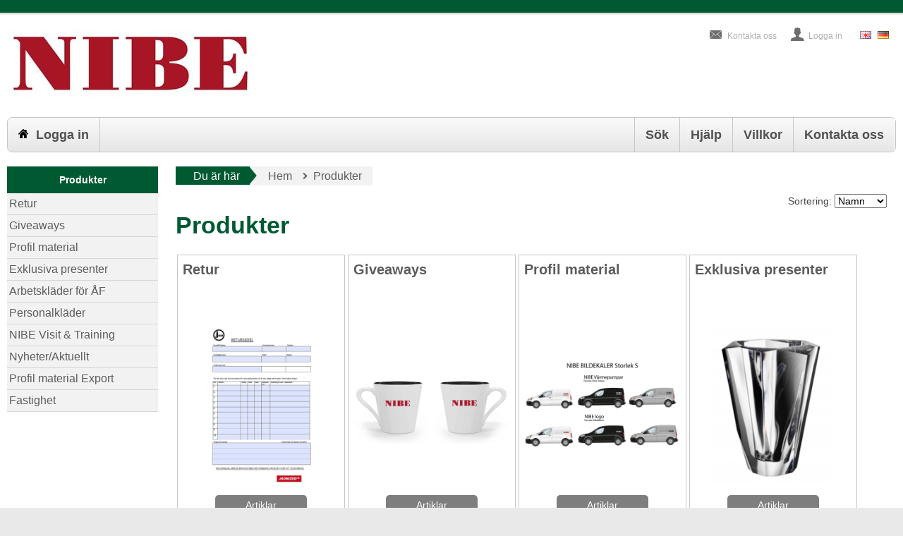

--- FILE ---
content_type: text/html; charset=utf-8
request_url: https://www.jsonshop.se/nibevilla/products/_NI8_900/NIB-VP2020/NIB-VP2025?firstEntry=1
body_size: 2750
content:

<!DOCTYPE html>
<html>
<head>
    <!-- FAVICON -->
    <link rel="shortcut icon" type="image/x-icon" href="/nibevilla/design/favicon-new.ico" />
    <title>NIBE Energy Systems - Produkter</title>
        <!-- Hide from indexing -->
        <meta name="robots" content="noindex">
    <!-- Viewport -->
    <meta name="viewport" content="width=device-width, initial-scale=1">
    <!-- Meta -->
    <meta http-equiv="Content-Type" content="text/html; charset=utf-8" />
    <meta name="apple-mobile-web-app-capable" content="yes" />
    <meta name="apple-mobile-web-app-status-bar-style" content="black" />
    <meta name="google-site-verification" content="nCB96Cwa11DdS-Sx94TaS2iBBqzLp1tgNELXu1Jb3XM" />
    <!-- CSS -->
    <link rel="stylesheet" type="text/css" href="/nibevilla/design/css/normalize.css" />
    <link rel="stylesheet" type="text/css" href="/nibevilla/design/less/master.less" />
    <link rel="stylesheet" href="/content/jquery.fancybox.css"
          type="text/css" media="screen" />
    <!-- JS -->
    <!--[if lt IE 9]>
        <script src="/scripts/html5shiv/html5.js"></script>
    <![endif]-->
    <script type="text/javascript" src="/scripts/jquery-1.7.1.js"></script>
    <script type="text/javascript" src="/scripts/jquery.flexslider-min.js"></script>
    <script type="text/javascript" src="/scripts/jquery.fancybox.js"></script>

    <script src="/Scripts/jquery-ui-1.8.20.min.js" type="text/javascript"></script>
    <link href="/Content/themes/base/jquery-ui.css" rel="stylesheet" type="text/css" />
    <script src="/Scripts/fullcalendar.js" type="text/javascript"></script>
    <link href="/Content/themes/base/fullcalendar.css" rel="stylesheet" type="text/css" />

    <script type="text/javascript" src="/nibevilla/design/scripts/application.js"></script>
    <script type="text/javascript" src="/nibevilla/design/scripts/shoplogic.js"></script>


    
    
</head>
<body>
    <div class="container nibevilla">
        <div class="top-border">
        </div>
        <div class="wrapper">
            <section class="top-content">
                <a class="logo" href="/nibevilla"></a>
                

            <div class="right-column">
                <div class="flags">
                        <a class="flag" href="?setlanguage=en"><img src="/nibevilla/design/images/flag-en.gif" /></a>
                        <a class="flag" href="?setlanguage=de"><img src="/nibevilla/design/images/flag-de.gif" /></a>
                </div>
                    <div class="user-wrapper">
                        <a class="user" href="/nibevilla/login">Logga in</a>
                    </div>
                    <div class="contact-wrapper">
                        <a class="contact" href="/nibevilla/contact">Kontakta oss</a>
                    </div>
            </div>
                <nav class="header-navi">
                    <ul class="main-navigation">
                                    <li class="close">            <a href="/nibevilla/login">Logga in</a>
</li>
            <li class="close rightpart">            <a href="/nibevilla/contact">Kontakta oss</a>
</li>
            <li class="close rightpart">            <a href="/nibevilla/terms">Villkor</a>
</li>
            <li class="close rightpart">            <a href="/nibevilla/help">Hj&#228;lp</a>
</li>
            <li class="close rightpart">            <a class="opensearch" href="/nibevilla/search" onclick="showSearch(); return false;">S&#246;k</a>
</li>

                    </ul>
                        <form method="post" action="/nibevilla/search" name="searchHead" id="searchHead"
                              style="display: none;">
                            <div class="input-wrapper">
                                <input type="submit" value="S&#246;k" class="search-submit" />
                                <input class="search-textbox" type="text" id="TopSearchFor" name="TopSearchFor" />
                            </div>
                        </form>
                </nav>
                
            </section>
            <section class="mid-content">
                <article class="sidebar">
                        <div class="company-info">
    </div>

                            <div class="sub-menu">
            <h3><a href="/nibevilla/products">Produkter</a></h3>
            <ul class="close">
    <li>
        <a href="/nibevilla/products/NB10">Retur</a>

    </li>
    <li>
        <a href="/nibevilla/products/NBE1">Giveaways</a>

    </li>
    <li>
        <a href="/nibevilla/products/NBE2">Profil material</a>

    </li>
    <li>
        <a href="/nibevilla/products/NBE3">Exklusiva presenter</a>

    </li>
    <li>
        <a href="/nibevilla/products/NBE4">Arbetskl&#228;der f&#246;r &#197;F</a>

    </li>
    <li>
        <a href="/nibevilla/products/NBE5">Personalkl&#228;der</a>

    </li>
    <li>
        <a href="/nibevilla/products/NBE6">NIBE Visit &amp; Training</a>

    </li>
    <li>
        <a href="/nibevilla/products/NBE7">Nyheter/Aktuellt</a>

    </li>
    <li>
        <a href="/nibevilla/products/NBE8">Profil material Export</a>

    </li>
    <li class="last">
        <a href="/nibevilla/products/NBE9">Fastighet</a>

    </li>
            </ul>
        </div>


                    

                    
                </article>
                <article class="main-content">
                    <section>

    <div class="breadcrumbs">
        <p>Du &#228;r h&#228;r<span class="breadcrumbBorder"></span></p>
            <a href="/nibevilla" class="first">Hem</a>
            <a href="/nibevilla/products" class="last">Produkter</a>
    </div>
                                                </section>
                    <section class="main-content-body">
                        























<form id="shopbodyform" action="" method="post">
        <section class="product-area">
        <div class="divider">     <div class="sortdropdownbox">
        Sortering:
        <select id="SortOrder" name="SortOrder" onchange="return shopSetProductSortOrder(this);">
            <option value="name" selected=&quot;selected&quot;>Namn</option>
            <option value="code" >Artikelnr</option>
        </select>
    </div>
</div>
        <h1>Produkter</h1>
        <article class="product-info">
            <div class="clear"></div>
        </article>
    </section>
    <section class="bottom">
        <ul class="product-list">
    <li class="product">
        <a href="/nibevilla/products/NB10" title="Retur">
            <!--<div class="new-product">Ny</div>-->
            <div class="prodhead">
                <h3>Retur</h3>
            </div>
            <div class="proddesc">
                <p>&nbsp;</p>
            </div>
            <div class="prodimage">
<img src="/Content/ShopImages/nib-retur1.JPG?width=2000&amp;height=2000&amp;quality=95&amp;pad=true" alt="-" />            </div>
        </a>
        <div class="prodactions">
                    <div class="button-1 wide">
            <p class="click-me" onclick="window.location = '/nibevilla/products/NB10';">
                Artiklar
            </p>
        </div>

        </div>
    </li>
    <li class="product">
        <a href="/nibevilla/products/NBE1" title="Giveaways">
            <!--<div class="new-product">Ny</div>-->
            <div class="prodhead">
                <h3>Giveaways</h3>
            </div>
            <div class="proddesc">
                <p>&nbsp;</p>
            </div>
            <div class="prodimage">
<img src="/Content/ShopImages/NIB-Katja-1.JPG?width=2000&amp;height=2000&amp;quality=95&amp;pad=true" alt="-" />            </div>
        </a>
        <div class="prodactions">
                    <div class="button-1 wide">
            <p class="click-me" onclick="window.location = '/nibevilla/products/NBE1';">
                Artiklar
            </p>
        </div>

        </div>
    </li>
    <li class="product">
        <a href="/nibevilla/products/NBE2" title="Profil material">
            <!--<div class="new-product">Ny</div>-->
            <div class="prodhead">
                <h3>Profil material</h3>
            </div>
            <div class="proddesc">
                <p>&nbsp;</p>
            </div>
            <div class="prodimage">
<img src="/Content/ShopImages/1011.jpg?width=2000&amp;height=2000&amp;quality=95&amp;pad=true" alt="-" />            </div>
        </a>
        <div class="prodactions">
                    <div class="button-1 wide">
            <p class="click-me" onclick="window.location = '/nibevilla/products/NBE2';">
                Artiklar
            </p>
        </div>

        </div>
    </li>
    <li class="product">
        <a href="/nibevilla/products/NBE3" title="Exklusiva presenter">
            <!--<div class="new-product">Ny</div>-->
            <div class="prodhead">
                <h3>Exklusiva presenter</h3>
            </div>
            <div class="proddesc">
                <p>&nbsp;</p>
            </div>
            <div class="prodimage">
<img src="/Content/ShopImages/6569221.jpg?width=2000&amp;height=2000&amp;quality=95&amp;pad=true" alt="-" />            </div>
        </a>
        <div class="prodactions">
                    <div class="button-1 wide">
            <p class="click-me" onclick="window.location = '/nibevilla/products/NBE3';">
                Artiklar
            </p>
        </div>

        </div>
    </li>
    <li class="product">
        <a href="/nibevilla/products/NBE4" title="Arbetskl&#228;der f&#246;r &#197;F">
            <!--<div class="new-product">Ny</div>-->
            <div class="prodhead">
                <h3>Arbetskl&#228;der f&#246;r &#197;F</h3>
            </div>
            <div class="proddesc">
                <p>&nbsp;</p>
            </div>
            <div class="prodimage">
<img src="/Content/ShopImages/NIB-35006040-99.JPG?width=2000&amp;height=2000&amp;quality=95&amp;pad=true" alt="-" />            </div>
        </a>
        <div class="prodactions">
                    <div class="button-1 wide">
            <p class="click-me" onclick="window.location = '/nibevilla/products/NBE4';">
                Artiklar
            </p>
        </div>

        </div>
    </li>
    <li class="product">
        <a href="/nibevilla/products/NBE5" title="Personalkl&#228;der">
            <!--<div class="new-product">Ny</div>-->
            <div class="prodhead">
                <h3>Personalkl&#228;der</h3>
            </div>
            <div class="proddesc">
                <p>&nbsp;</p>
            </div>
            <div class="prodimage">
<img src="/Content/ShopImages/NIB-TEX2905401500-1.JPG?width=2000&amp;height=2000&amp;quality=95&amp;pad=true" alt="-" />            </div>
        </a>
        <div class="prodactions">
                    <div class="button-1 wide">
            <p class="click-me" onclick="window.location = '/nibevilla/products/NBE5';">
                Artiklar
            </p>
        </div>

        </div>
    </li>
    <li class="product">
        <a href="/nibevilla/products/NBE6" title="NIBE Visit &amp; Training">
            <!--<div class="new-product">Ny</div>-->
            <div class="prodhead">
                <h3>NIBE Visit &amp; Training</h3>
            </div>
            <div class="proddesc">
                <p>&nbsp;</p>
            </div>
            <div class="prodimage">
<img src="/Content/ShopImages/NIB-TEX2900103900-1.JPG?width=2000&amp;height=2000&amp;quality=95&amp;pad=true" alt="-" />            </div>
        </a>
        <div class="prodactions">
                    <div class="button-1 wide">
            <p class="click-me" onclick="window.location = '/nibevilla/products/NBE6';">
                Artiklar
            </p>
        </div>

        </div>
    </li>
    <li class="product">
        <a href="/nibevilla/products/NBE7" title="Nyheter/Aktuellt">
            <!--<div class="new-product">Ny</div>-->
            <div class="prodhead">
                <h3>Nyheter/Aktuellt</h3>
            </div>
            <div class="proddesc">
                <p>&nbsp;</p>
            </div>
            <div class="prodimage">
<img src="/Content/ShopImages/NIB-02933999.JPG?width=2000&amp;height=2000&amp;quality=95&amp;pad=true" alt="-" />            </div>
        </a>
        <div class="prodactions">
                    <div class="button-1 wide">
            <p class="click-me" onclick="window.location = '/nibevilla/products/NBE7';">
                Artiklar
            </p>
        </div>

        </div>
    </li>
    <li class="product">
        <a href="/nibevilla/products/NBE8" title="Profil material Export">
            <!--<div class="new-product">Ny</div>-->
            <div class="prodhead">
                <h3>Profil material Export</h3>
            </div>
            <div class="proddesc">
                <p>&nbsp;</p>
            </div>
            <div class="prodimage">
<img src="/Content/ShopImages/2010_M13.JPG?width=2000&amp;height=2000&amp;quality=95&amp;pad=true" alt="-" />            </div>
        </a>
        <div class="prodactions">
                    <div class="button-1 wide">
            <p class="click-me" onclick="window.location = '/nibevilla/products/NBE8';">
                Artiklar
            </p>
        </div>

        </div>
    </li>
    <li class="product">
        <a href="/nibevilla/products/NBE9" title="Fastighet">
            <!--<div class="new-product">Ny</div>-->
            <div class="prodhead">
                <h3>Fastighet</h3>
            </div>
            <div class="proddesc">
                <p>&nbsp;</p>
            </div>
            <div class="prodimage">
<img src="/Content/ShopImages/02103459.JPG?width=2000&amp;height=2000&amp;quality=95&amp;pad=true" alt="-" />            </div>
        </a>
        <div class="prodactions">
                    <div class="button-1 wide">
            <p class="click-me" onclick="window.location = '/nibevilla/products/NBE9';">
                Artiklar
            </p>
        </div>

        </div>
    </li>
        </ul>
    </section>
</form>
                    </section>
                </article>
                <div class="clear">
                </div>
            </section>
            <div class="clear">
            </div>
        </div>
    </div>
    <section class="bottom-content">
        <footer class="page-footer">
            <p>Webshop av <a href="http://www.jsonhandels.se/"><img alt="-" src="/nibevilla/design/images/json_rund_vit.png?height=40" /></a></p>
        </footer>
        
    </section>
</body>
</html>


--- FILE ---
content_type: text/css
request_url: https://www.jsonshop.se/nibevilla/design/less/master.less
body_size: 8209
content:
body{font:16px/1.5em Sans-Serif;color:#454545;overflow-y:scroll;background:#e9e9e9}p,dl,hr,h1,h2,h3,h4,h5,h6,ol,ul,pre,table,address,fieldset{margin-bottom:10px}@media only screen and (max-width:621px){p,dl,hr,h1,h2,h3,h4,h5,h6,ol,ul,pre,table,address,fieldset{margin-top:10px}}strong{font-weight:bold}em{font-style:italic}h1,h2,h3,h4,h5,h6{font-weight:normal;line-height:1.3em;font-family:Sans-Serif;font-weight:bold}h1{color:#005a31;font-size:34px;margin:0px 0px 10px 0px}h2{font-size:22px}h3{font-size:18px}h4{font-size:14px}.highlight-text-red{color:#de0000;font-weight:bold}.highlight-text-red>a{color:#de0000;font-weight:bold}.highlight-text-red:hover{color:#ff0000;font-weight:bold}.highlight-text-red:hover>a{color:#ff0000;font-weight:bold}a{color:#5c5c5c;text-decoration:underline}a:hover{color:#005a31;text-decoration:none}a h1,a h2,a h3,a h4,a h5,a h6,h1 a,h2 a,h3 a,h4 a,h5 a,h6 a{text-decoration:none}ol li{list-style:decimal;list-style-position:inside}ul li{list-style:disc;list-style-position:inside}.clearfix:after{content:".";display:block;clear:both;visibility:hidden;line-height:0;height:0}.clearfix{display:inline-block}html[xmlns] .clearfix{display:block}* html .clearfix{height:1%}.clear{clear:both;float:none}hr{border-top:1px solid #005a31;border-bottom:0px}a img{border:0}.top-border{height:18px;background:#005a31;margin:0 0 0 0;-webkit-box-shadow:0px 0px 2px 2px rgba(0,0,0,0.2);-moz-box-shadow:0px 0px 2px 2px rgba(0,0,0,0.2);box-shadow:0px 0px 2px 2px rgba(0,0,0,0.2)}.top-content{padding-top:20px}.logo{background:url('/Content/ShopImages/NIBEVillavärme.jpg?width=350&height=100') top left no-repeat;width:350px;height:120px;margin:4px 0 4px 0;display:block;float:left;background-size:contain !important}.miniBasket{float:right;background:url("../images/shopping-cart.png") 10px top no-repeat;padding:0 1px 10px 78px}.miniBasket p{margin:0;padding:0;font-size:15px;font-weight:bold;color:#7d7d7d}.miniBasket p.title{font-weight:bold;font-size:16px;color:#454545}.right-column{float:right;padding:0 10px 25px 0;text-align:right}.right-column .flags,.right-column .contact-wrapper,.right-column .user-wrapper{margin-left:20px;float:right;position:relative}.right-column a{color:#afafaf;font-size:12px;padding:5px 0 0 25px;text-decoration:none}.right-column a:hover{text-decoration:underline}.right-column .contact{background:url("../images/mail-icon.png") left center no-repeat}.right-column .flags .flag{margin-left:0;padding-left:5px}.right-column .user{background:url("../images/user-icon.png") left center no-repeat}.right-column .pointer{background:url("../images/dropdown-arrow.png") 17px 0px no-repeat;padding:5px 0 0 0;display:none;position:absolute;top:23px;left:-14px;z-index:1;text-align:left}.right-column .dropdown{margin:0;padding:3px;min-width:150px;max-width:262px;background:#cfcfcf;border:1px solid #cbcbcb;-webkit-border-radius:5px;-moz-border-radius:5px;border-radius:5px;-moz-background-clip:padding;-webkit-background-clip:padding-box;background-clip:padding-box;-webkit-box-shadow:inset 0px 0px 2px 1px rgba(255,255,255,0.3);-moz-box-shadow:inset 0px 0px 2px 1px rgba(255,255,255,0.3);box-shadow:inset 0px 0px 2px 1px rgba(255,255,255,0.3);-webkit-box-shadow:0px 0px 17px 1px rgba(0,0,0,0.2);-moz-box-shadow:0px 0px 17px 1px rgba(0,0,0,0.2);box-shadow:0px 0px 17px 1px rgba(0,0,0,0.2)}.right-column .dropdown ul{margin:0;padding:0;background:#fff;border:1px solid #cbcbcb;-webkit-border-radius:5px;-moz-border-radius:5px;border-radius:5px;-moz-background-clip:padding;-webkit-background-clip:padding-box;background-clip:padding-box;-webkit-box-shadow:0px 0px 2px 0px rgba(0,0,0,0.1);-moz-box-shadow:0px 0px 2px 0px rgba(0,0,0,0.1);box-shadow:0px 0px 2px 0px rgba(0,0,0,0.1)}.right-column .dropdown ul li{list-style:none outside;clear:both;display:block;border-bottom:1px solid #e0e0e0}.right-column .dropdown ul li:last-child{border-bottom:0px solid #e0e0e0}.right-column .dropdown ul li:last-child a{-webkit-border-top-right-radius:0;-webkit-border-bottom-right-radius:5px;-webkit-border-bottom-left-radius:5px;-webkit-border-top-left-radius:0;-moz-border-radius-topright:0;-moz-border-radius-bottomright:5px;-moz-border-radius-bottomleft:5px;-moz-border-radius-topleft:0;border-top-right-radius:0;border-bottom-right-radius:5px;border-bottom-left-radius:5px;border-top-left-radius:0;-moz-background-clip:padding;-webkit-background-clip:padding-box;background-clip:padding-box;margin:1px 0 0 0}.right-column .dropdown ul li:first-child a{-webkit-border-top-right-radius:5px;-webkit-border-bottom-right-radius:0;-webkit-border-bottom-left-radius:0;-webkit-border-top-left-radius:5px;-moz-border-radius-topright:5px;-moz-border-radius-bottomright:0;-moz-border-radius-bottomleft:0;-moz-border-radius-topleft:5px;border-top-right-radius:5px;border-bottom-right-radius:0;border-bottom-left-radius:0;border-top-left-radius:5px;-moz-background-clip:padding;-webkit-background-clip:padding-box;background-clip:padding-box;margin:0px 0 1px 0}.right-column .dropdown ul li a{margin:1px 0;padding:10px;display:block;float:none;color:#6f6f6f;text-decoration:none}.right-column .dropdown ul li a:hover{color:#534e4e;background:url("../images/gradient.png") 60px 0 repeat-x #ececec}nav.header-navi{margin:0;padding:0;clear:both;font-size:14px;border:1px solid #c7c6c6;background:url("../images/gradient.png") 0px -5px repeat-x #fbfafa;background-color:#fbfafa;background:-webkit-gradient(linear,left top,left bottom,from(#fbfafa),to(#e6e6e6));background:-webkit-linear-gradient(top,#fbfafa,#e6e6e6);background:-moz-linear-gradient(top,#fbfafa,#e6e6e6);background:-ms-linear-gradient(top,#fbfafa,#e6e6e6);background:-o-linear-gradient(top,#fbfafa,#e6e6e6);-webkit-border-radius:7px;-moz-border-radius:7px;border-radius:7px;-moz-background-clip:padding;-webkit-background-clip:padding-box;background-clip:padding-box}nav.header-navi .right-column{padding:0;float:right;width:250px;margin:15px 0 0 0}nav.header-navi .right-column label{font-size:12px;color:#565656;margin:0 0 0 15px}nav.header-navi .right-column p{float:left;padding:0;margin:0 15px 0 0;font-weight:bold;color:#a1a1a1}nav.header-navi ul{margin:0;padding:0;height:48px;border-right:1px solid #faf9f9}nav.header-navi ul li{float:left;list-style:none outside;border-right:1px solid #c7c7c7;border-left:1px solid #faf9f9;height:48px}nav.header-navi ul li.rightpart{float:right;border-left:1px solid #c7c7c7;border-right:0px}nav.header-navi ul li:first-child,nav.header-navi ul li .first{border-left:0}nav.header-navi ul li:hover{background-color:#fafafa !important}nav.header-navi ul li a{padding:12px 15px 0 15px;height:33px;display:block;font-size:18px;color:#505050;text-decoration:none;float:left;font-weight:bold}nav.header-navi ul li a:hover{color:#656565}nav.header-navi ul li:first-child a,nav.header-navi ul li .first a{background:url("../images/black-home-icon.png") 15px 16px no-repeat;padding:12px 15px 0 40px}.container{width:100%;margin:0 auto;overflow:hidden;background:#fff}.container .wrapper{padding:0px 10px 20px 10px;min-height:750px}.container .mid-content{margin:20px 0 0 0}.divider{font-size:14px;margin-bottom:10px;min-height:1em;display:block}.divider .sortdropdownbox{float:right}.divider input[type="radio"]{vertical-align:-2px}.mid-content .main-content{float:left;width:80%;padding:0 0 15px 0}.mid-content .main-content section{clear:both}.button-1{margin:15px 0 0 0;width:130px;min-width:79px;background-color:#7e7e7e;position:relative;cursor:pointer;-webkit-border-radius:5px;-moz-border-radius:5px;border-radius:5px;-moz-background-clip:padding;-webkit-background-clip:padding-box;background-clip:padding-box}.button-1:hover{background-color:#787878}.button-1 .click-me{margin:0;text-decoration:none;color:#fff;font-size:14px;padding:5px;display:block;text-align:center;text-shadow:0 1px -1px rgba(0,0,0,0.4)}.button-1 .click-me span{position:absolute;top:0px;left:0px;background-color:#3f3f3f;height:100%;width:30px;padding:0% 0 0;font-size:22px;line-height:23px}.input-wrapper{padding:5px;display:block;background-color:#aba8a8 !important}.input-wrapper input[type="text"]{height:38px;width:calc(100% - 34px);background:#fcfafa;border:1px solid #d5dad9;padding-left:30px;vertical-align:top;text-align:left}.input-wrapper input[type="submit"].search-submit{position:absolute;width:31px;left:18px;height:42px;background:url("../images/black-search-icon.png") center center no-repeat;border:0px solid #fff;font-size:0px !important;color:#2c2c2c;vertical-align:top;margin:0 0 0 -4px;padding:0;cursor:pointer;-webkit-appearance:none}.framedform,.loginform{width:80%;border:1px solid #c8c8c8;border-color:#777;padding:20px;border-radius:10px;background-color:#f4f3f3}.framedform input[type="text"],.loginform input[type="text"]{min-width:300px;padding:5px}input[type="text"],input[type="password"],input[type="email"],input[type="number"],input[type="datetime"]{height:26px;background-color:white !important;border:1px solid #d5dad9;padding-left:10px;vertical-align:top}.main-content input[type="submit"],.main-content input[type="button"]{padding:6px 18px;font-family:sans-serif;vertical-align:baseline;line-height:normal;min-width:15%;cursor:pointer;-webkit-appearance:button;border-radius:10px;min-height:43px;font-size:16px;font-weight:bold;color:white;border:none !important;background-color:#7e7e7e}textarea{width:400px;height:250px;background:#fff;border:1px solid #d5dad9;padding:10px;vertical-align:top;-webkit-appearance:none}textarea.low{height:50px}.sidebar{float:left;width:17%;padding:0 2% 0 0}.sidebar img{max-width:100%}.leftbudget{background:#f2f2f2;margin:0 0 15px 0}.leftbudget h3,.leftbudget h3 a{margin:0;background:#005a31;text-align:center;color:#fff;font-size:14px;padding:10px 10px}.leftbudget table{margin:0;padding:0;width:100%}.leftbudget table tr{border-bottom:1px solid #d6d6d6}.leftbudget table tr td{padding:10px 2px 10px 2px}.leftbudget table tr td:first-child{padding-left:10px}.leftbudget table tr td:last-child{padding-right:10px}.sub-menu{background-color:#f2f2f2;margin:0 0 15px 0}.sub-menu h3,.sub-menu h3 a{margin:0;background:#005a31;text-align:center;color:#fff;font-size:14px;padding:10px 10px}.sub-menu ul{margin:0;padding:0}.sub-menu ul li{list-style:none outside;padding:1px;border-bottom:1px solid #d6d6d6}.sub-menu ul li.selected.parent>a{font-weight:bold !important}.sub-menu ul li.selected.final{background-color:#646464 !important}.sub-menu ul li.selected.final>a{font-weight:bold !important;background-color:#646464 !important;color:white !important}.sub-menu ul li a{text-decoration:none;display:block;padding:2px;overflow:hidden}.sub-menu ul li div{background-color:#f2f2f2}.sub-menu ul li div a{padding:2px 0 2px 20px;border-bottom:1px solid #d6d6d6}.sub-menu ul li div a:last-child{border-bottom:none}.sub-menu ul li div a.selected.final{background-color:#646464;color:white !important}.blurb{padding:25px 5px 15px;text-align:center;color:#fff;margin:15px 0;cursor:pointer}.blurb img{max-width:100%}.blurb h3{color:#005a31}.blurb h4{font-size:19px;padding:0;margin:0 0 10px}.blurb p{padding:0;margin:0;font-size:14px}.blurb .button-1{margin:0 auto}.blurb-1{background:#1ea9d1;border-bottom:5px solid #1887a7}.blurb-1:hover{background:#1da1c7}.blurb-2{background:#c9252b;border-bottom:5px solid #a11e22}.blurb-2:hover{background:#bf2329}.blurb-3{color:#656565;background:#ededed;border-bottom:5px solid #bebebe}.blurb-3:hover{background:#e1e1e1}.breadcrumbs{float:left;margin-bottom:10px}.breadcrumbs p{background:#005a31;color:#fff;height:19px;float:left;padding:2px 25px 5px;margin:0}.breadcrumbs p .breadcrumbBorder{background:url("../images/breadcrumb-border.png") center right no-repeat;float:right;margin:-2px -25px 0 0;display:block;height:26px;width:11px}.breadcrumbs a{height:19px;background:url("../images/tiny-arrow-gray-right.png") center left no-repeat #f2f2f2;float:left;padding:2px 15px 6px !important;display:block;text-decoration:none}.breadcrumbs a:hover{text-decoration:underline}.breadcrumbs a.first,.breadcrumbs a:first-child{padding:2px 10px 2px 15px;background:#f2f2f2}.breadcrumbs a.last,.breadcrumbs a:last-child{padding:2px 25px 2px 15px}.contact-info{background:url("../images/black-phone-icon.png") top left no-repeat;padding:0px 0 0 41px;float:left;height:28px;margin:0 0 20px}.contact-info p{font-size:12px;margin:2px 0}.contact-info p span{font-size:18px;font-weight:bold}.flex-container a:active,.flexslider a:active,.flex-container a:focus,.flexslider a:focus{outline:none}.slides,.flex-control-nav,.flex-direction-nav{margin:0;padding:0;list-style:none}.flexslider{margin:0;padding:0 0 0px 0;max-height:465px;position:relative}.flexslider.moreflexible * img{display:block;margin:auto;max-width:80%;max-height:445px}.flexslider .slides>li{display:none;-webkit-backface-visibility:hidden;overflow:hidden;max-height:445px;list-style:none outside}.left-column .flexslider{background:none;margin:0 0 0 0;padding:0 0 10px 0;border:0}.left-column .flexslider .slider-shadow{display:none}.left-column .flexslider li{max-height:300px}.flexslider .slides img{display:block}.flex-pauseplay span{text-transform:capitalize}.slides:after{content:".";display:block;clear:both;visibility:hidden;line-height:0;height:0}html[xmlns] .slides{display:block}* html .slides{height:1%}.no-js .slides>li:first-child{display:block}.flex-viewport{max-height:2000px;-webkit-transition:all 1s ease;-moz-transition:all 1s ease;transition:all 1s ease}.loading .flex-viewport{max-height:300px}.flexslider .slides{zoom:1}.carousel li{margin-right:5px}.flex-direction-nav{*height:0}.flex-direction-nav li{list-style:none outside}.flex-direction-nav a,.left-column .flex-direction-nav a{width:52px;height:57px;margin:-26px 0 0;position:absolute;top:50%;cursor:pointer;text-indent:-9999px;display:block}.left-column .flex-direction-nav a{opacity:0;-webkit-transition:all 0.3s ease}.flex-direction-nav .flex-next{background:url("../images/slider-navi-right.png") top left no-repeat;right:20px}.flex-direction-nav .flex-prev{background:url("../images/slider-navi-left.png") top left no-repeat;left:20px}.left-column .flexslider:hover .flex-next{opacity:1;right:15px}.left-column .flexslider:hover .flex-prev{opacity:1;left:15px}.flexslider:hover .flex-next:hover,.flexslider:hover .flex-prev:hover{opacity:1}.flex-direction-nav .flex-disabled{cursor:default}.add-2-wish-list{padding:5px 0 6px 42px;position:relative;font-size:12px;color:#005a31;text-decoration:none;display:block;float:left;margin:20px 0 0 0}.add-2-wish-list:hover{opacity:0.9}.add-2-wish-list span{position:absolute;top:0px;left:0px;background:url("../images/gradient.png") center left repeat-x;background-color:#005a31;height:71.5%;width:25px;padding:4% 0 0;font-size:22px;text-align:center;color:#fff}.right{text-align:right}.center{text-align:center}.clickable{cursor:pointer}.red{color:#005a31;font-weight:bold}.reallyred{color:red;font-weight:bold}.reallyred a,.reallyred span{color:red;font-weight:bold}.bigger{font-size:120%}.bodytop-proxyfor{color:red;font-weight:bold}.main-content-body .smallimagewrapper{height:120px;width:inherit}.main-content-body .mediumimagewrapper{clear:both;margin:20px 0;height:127px}.main-content-body .largeimagewrapper{clear:both;margin:20px 0;height:300px}.validation-summary-errors ul{padding:0;font-weight:bold}.validation-summary-errors ul li{color:Red;list-style:none}.errortext{color:Red;font-weight:bold}.basketrows-table,.bodybudgettable,.orderhistory{width:100%}.basketrows-table td,.bodybudgettable td,.orderhistory td{padding:9px 5px 9px 5px;border-top:1px solid #005a31}.basketrows-table td input.quantity,.bodybudgettable td input.quantity,.orderhistory td input.quantity{min-width:0;text-align:right;width:80px;padding-right:10px}.basketrows-table tr.basketrows-addonhead td,.bodybudgettable tr.basketrows-addonhead td,.orderhistory tr.basketrows-addonhead td,.basketrows-table tr.basketrows-addon td,.bodybudgettable tr.basketrows-addon td,.orderhistory tr.basketrows-addon td{border:none !important;padding:0 5px 4px 5px !important}.basketrows-table tr.basketrows.addon:last-child td,.bodybudgettable tr.basketrows.addon:last-child td,.orderhistory tr.basketrows.addon:last-child td{padding-bottom:9px}.basketrows-table tr.basketrows-addonhead td,.bodybudgettable tr.basketrows-addonhead td,.orderhistory tr.basketrows-addonhead td{font-weight:bold}.basketrows-table tr:last-child td,.bodybudgettable tr:last-child td,.orderhistory tr:last-child td{border-bottom:1px solid #005a31}.basketrows-table .smallbuttons img,.bodybudgettable .smallbuttons img,.orderhistory .smallbuttons img{vertical-align:middle}.basketrows-table .smallbuttons .deletebutton,.bodybudgettable .smallbuttons .deletebutton,.orderhistory .smallbuttons .deletebutton{margin-left:10px}.basketrows-table .basketrows-text td,.bodybudgettable .basketrows-text td,.orderhistory .basketrows-text td{border-top:0;padding-top:0;margin-top:0}.basketrows-table .basketrows-text td input.rowtext,.bodybudgettable .basketrows-text td input.rowtext,.orderhistory .basketrows-text td input.rowtext{min-width:0;text-align:left;width:100%}.basketrows-table .basketrows-totals td,.bodybudgettable .basketrows-totals td,.orderhistory .basketrows-totals td{font-weight:bold}.basketrows-table tr.head td,.bodybudgettable tr.head td,.orderhistory tr.head td{font-weight:bold}fieldset.shopentry{border:none;border-top-style:solid;border-top-width:thin;border-color:#005a31}fieldset.shopentry legend{padding:0 4px;font-weight:bold}fieldset.shopentry legend input[type="checkbox"]{vertical-align:-2px;margin-right:5px}fieldset.shopentry label,fieldset.shopentry .infolabel{display:block;margin:0}fieldset.shopentry input[type="text"],fieldset.shopentry input[type="number"],fieldset.shopentry input[type="datetime"],fieldset.shopentry input[type="email"],fieldset.shopentry textarea,fieldset.shopentry .infoitem{clear:both;min-width:315px;max-width:100%;margin-bottom:10px}fieldset.shopentry .phone-section{display:flex;align-items:center;flex-wrap:wrap;margin-bottom:10px}fieldset.shopentry .phone-section .infolabel{width:100%}fieldset.shopentry .phone-section .text-box{margin-bottom:0px;margin-right:10px}fieldset.shopentry .phone-section__inner{display:flex;align-items:center}fieldset.shopentry .phone-section__inner .check-box{margin-right:5px}fieldset.shopentry select{clear:both;min-width:200px;max-width:100%;margin-bottom:10px;height:26px;background:#fff;border:1px solid #d5dad9;padding-left:10px;vertical-align:top}fieldset.shopentry input[type="text"]:last-child,fieldset.shopentry input[type="number"]:last-child,fieldset.shopentry input[type="datetime"]:last-child,fieldset.shopentry input[type="email"]:last-child,fieldset.shopentry textarea:last-child,fieldset.shopentry select:last-child,fieldset.shopentry .infoitem:last-child{margin-bottom:0}fieldset.shopentry input[type="text"]:disabled,fieldset.shopentry input[type="number"]:disabled,fieldset.shopentry input[type="datetime"]:disabled,fieldset.shopentry input[type="email"]:disabled,fieldset.shopentry textarea:disabled,fieldset.shopentry select:disabled,fieldset.shopentry .infoitem:disabled{background-color:#f2f2f2;box-shadow:none}fieldset.shopentry input[type="datetime"]{background:url(../images/calendar.png) no-repeat 282px}.shopsubmit{min-width:15%}.prodpdfinfo{display:block;padding-left:30px;background:url("../images/adobe-icon.png") top left no-repeat;background-size:20px 20px;min-height:30px}.product-list{margin:0;padding:0}.product-list li{list-style:none outside;margin:0px 0 0 0}.product-list .product{float:left;width:calc(23% - 10px);margin:10px 2px;border:1px solid #c7c6c6;padding:7px;position:relative}.product-list .product:hover{border:1px solid #c7c6c6 !important;background-color:#e7e7e7 !important}.product-list .product a{text-decoration:none}.product-list .product .new-product{color:#fff;background:#005a31;-webkit-border-radius:2px;-moz-border-radius:2px;border-radius:2px;-moz-background-clip:padding;-webkit-background-clip:padding-box;background-clip:padding-box;float:left;padding:2px 5px;font-weight:bold;text-transform:uppercase;position:absolute;right:8px;top:8px}.product-list .product .prodhead{clear:both;height:auto}.product-list .product .prodhead h3{margin-top:0;padding:0;font-size:20px;overflow:hidden;height:2.5em}.product-list .product .proddesc p{margin:0}.product-list .product .pricebox{float:right;font-weight:bold;margin-top:7px;font-size:18px;height:35px}.product-list .product .pricebox label .price{margin-right:5px}.product-list .product .status .green{background:#13ae55;height:10px;width:10px;display:inline-block;margin:0 0 0 5px;-webkit-border-radius:7px;-moz-border-radius:7px;border-radius:7px;-moz-background-clip:padding;-webkit-background-clip:padding-box;background-clip:padding-box}.product-list .product .prodimage{width:100%;clear:both;display:block;margin:10px 0;text-align:center}.product-list .product .prodimage img{max-width:100%;max-height:100%;aspect-ratio:1}.product-list .product img.prodpdficon{left:166px;bottom:175px;width:30px;height:30px}.product-list .product .prodactions{clear:both;height:36px}.product-list .product .prodactions input{width:25%;height:26px;border:1px solid #bcbcbc;text-align:center;float:left;margin:-1px 0 0 0;-webkit-border-top-right-radius:0;-webkit-border-bottom-right-radius:0;-webkit-border-bottom-left-radius:5px;-webkit-border-top-left-radius:5px;-moz-border-radius-topright:0;-moz-border-radius-bottomright:0;-moz-border-radius-bottomleft:5px;-moz-border-radius-topleft:5px;border-top-right-radius:0;border-bottom-right-radius:0;border-bottom-left-radius:5px;border-top-left-radius:5px;-moz-background-clip:padding;-webkit-background-clip:padding-box;background-clip:padding-box;padding-left:0px !important}.product-list .product .prodactions .button-1{margin:0 auto}.product-list .product .prodactions .button-1 .click-me{padding:2px}.product-list .product .prodactions .button-1 span{font-size:17px;width:19px}.product-list .product .prodactions .button-1.wide{max-width:80%;margin-top:5px}.product-list:first-child{margin:10px 0}.box{padding:15px 20px;float:left;clear:both;display:block}.product-area .product-info{float:left;width:45%;margin:0 10px 0 0}.product-area .product-info .info-list{margin:0 0 0 0;font-size:16px;padding:0}.product-area .product-info .info-list li{list-style:none outside}.product-area .product-info .price{font-size:34px;float:left;margin:0;font-weight:bold;color:#005a31}.product-area .product-info table.product-addons{width:100%;border:1px solid #827f7f;margin-top:10px}.product-area .product-info table.product-addons tr td{padding-right:9px;border:1px solid #827f7f}.product-area .product-info table.product-addons tr.product-addonshead td{font-weight:bold;font-size:120%;background-color:#f2f2f2}.product-area .product-info table.product-addons tr.product-addonssub td{font-weight:bold;padding-top:4px;background-color:#e6e6e6}.product-area .product-info table.product-addons tr.product-addon>td:last-child{padding-right:4px;width:66px}.product-area .product-info table.product-addons tr.product-addon-form td{padding-top:2px;padding-right:2px;padding-bottom:2px;padding-left:2px}.product-area .product-info table.product-addons tr.product-addon-form td table{margin-bottom:0px}.product-area .product-info table.product-addons tr.product-addon-form td:first-child{width:100%}.product-area .product-info .box input{width:10%;min-width:50px;height:43px;border:1px solid #dedede;text-align:center;float:left;margin:1px 10px 1px 1px;padding-left:0px !important;-webkit-box-shadow:inset 0px 0px 10px 5px rgba(0,0,0,0) !important;-moz-box-shadow:inset 0px 0px 10px 5px rgba(0,0,0,0) !important;box-shadow:inset 0px 0px 10px 5px rgba(0,0,0,0) !important;-webkit-border-top-right-radius:5px;-webkit-border-bottom-right-radius:5px;-webkit-border-bottom-left-radius:5px;-webkit-border-top-left-radius:5px;-moz-border-radius-topright:5px;-moz-border-radius-bottomright:5px;-moz-border-radius-bottomleft:5px;-moz-border-radius-topleft:5px;border-top-right-radius:5px;border-bottom-right-radius:5px;border-bottom-left-radius:5px;border-top-left-radius:5px;-moz-background-clip:padding;-webkit-background-clip:padding-box;background-clip:padding-box}.product-area .product-info .button-1{float:left;margin:1px 16px 0 0;width:40%;min-width:160px;height:48px}.product-area .product-info .button-1 .click-me{padding:12px 10px 10px 12px;font-size:20px}.product-area .product-info .button-1.wide .click-me{padding:12px 10px 10px 12px !important}.product-area .product-info .button-1 span{font-size:30px;width:42px;padding:13px 0 0 0;height:67%}.product-area .product-info .variantpicker{width:200px;display:block}.product-area .product-info .variantpicker select{width:300px;padding:5px}.product-area .product-info .variantpicker span{font-weight:bold}.product-area .product-info .prodpdflist{padding-left:40px;background:url("../images/adobe-icon.png") top left no-repeat;background-size:30px 30px;min-height:50px}.product-area .product-info .prodpdflist li{list-style:none outside}.product-area .product-images{float:right;width:51%;border:1px solid #c8c8c8;padding:5px;text-align:center}.product-area .product-images .small-image{float:left}.product-area .product-images .fancy{border:1px solid #ededed;margin:0 1% 10px;display:block;float:right;line-height:0px;padding:5px}.product-area .product-images img{max-width:120px;max-height:120px}.product-area .product-images .big-image{clear:both;width:100%;margin:0 0 20px 0;border:0px solid #ededed;background:none}.product-area .product-images .big-image img{max-width:425px;max-height:300px}.mobileText{display:none}.hidden{display:none}.vat-radio{display:inline-block}.btn-statistic{border:2px solid #c7c6c6;height:48px;border-radius:7px;font-size:14px;font-weight:800;box-shadow:2px 2px 4px 0px rgba(0,0,0,0.3);text-shadow:1px 1px 0px rgba(255,255,255,0.9);background:-webkit-linear-gradient(top,#fbfafa,#e6e6e6);width:300px;color:#5c5c5c}.input-statistic{height:26px;background:#fff;border:1px solid #d5dad9;padding-left:10px;vertical-align:top;clear:both;min-width:120px;margin-bottom:10px}.bottom-content{margin:40px 0 0 0;height:65px;text-align:center;width:100%;background:#005a31;padding:10px 0 0 0;color:#fff;font-size:12px;vertical-align:middle}.bottom-content p{display:block;position:relative}.bottom-content p img{position:relative;top:-2px;margin-left:10px;vertical-align:middle}.bottom-content .cookiepopup{width:100%;background-color:black;padding:20px 0}.bottom-content .cookiepopup .cookiepopup-text{font-size:1rem;margin-right:10px}.bottom-content .cookiepopup .button-1{border:0;background-color:transparent;color:white;font-size:15px;margin-right:10px}.bottom-content .cookiepopup .button-2{background-color:black;color:white;font-size:1rem;border:1px solid grey;padding:10px}@media only screen and (max-width:1200px){.open{display:block !important}.framedform,.loginform{width:90%}.close{display:none}.divider{overflow:hidden}.divider .sortdropdownbox{float:left;margin-top:10px;width:100%}.mid-content .main-content{width:100%}.sidebar{width:100%}.logo{width:100%}.right-column{clear:both}.miniBasket{margin:0}.main-navigation:before{content:"Menu";line-height:48px;text-align:center;display:block;background:url(../images/menu-closed.png) 98% 50% no-repeat}.main-navigation li{width:100%;border-bottom:1px solid #d6d6d6;border-left:1px solid #d6d6d6;border-right:1px solid #d6d6d6;-webkit-border-radius:0 !important;border-radius:0 !important;background:#f2f2f2}.main-navigation li:first-child,.main-navigation li .first{margin-top:4px;border-right:1px solid #d6d6d6;border-left:1px solid #d6d6d6}.main-navigation li.rightpart{float:left;border:none;border-right:1px solid #d6d6d6;border-left:1px solid #d6d6d6;border-bottom:1px solid #d6d6d6}.main-navigation li a{width:100%}.mid-content .main-content{width:100%}.sidebar{width:100%}.sub-menu h3:after{float:right;content:url("../images/menu-white.png")}.breadcrumbs a{padding:2px 5px 2px 13px;height:17px}.breadcrumbs a.last{padding:2px 5px 2px 13px}.product-area h1{margin-top:20px;font-size:30px}.product-area .product-info p{padding:20px 10px 20px 0}.product-area .box{float:none}.product-area .box input{-webkit-border-radius:0 !important;border-radius:0 !important}.product-area .box .price{margin-top:0}.product-list .product{width:28%;padding:2%;margin:10px 2px}.product-list .product .prodhead h3{height:80px}.product-list .product .prodhead .pricebox{float:left}.product-list .product .prodhead .pricebox p{display:inline}.searchbodyform p{font-size:14px}.searchresults{padding:0;margin:10px 0 0}.searchresults li{list-style:none;padding:10px 5px 10px 0;font-size:15px}}@media only screen and (max-width:1200px){h1{font-size:29px}.right-column{width:100%;float:none;margin-top:30px;clear:both}.product-area h1{font-size:26px}.product-area .product-info{width:100%}.product-area .product-info .variantpicker{width:100%;padding:5px 0 5px}.product-area .product-info .variantpicker span{font-weight:bold}.product-area .product-info .button-1 span{padding:10px 0 0 0}.product-area .product-info .button-1 .click-me{font-size:15px}.product-area .product-images{width:100%;margin-top:20px}.basketrows-table .basketrows-head{display:none}.basketrows-table tr{border-top:1px solid #ccc}.basketrows-table td{border:none;width:100%;display:block;padding:6px 0px 6px 0px}.basketrows-table td.total{font-size:18px;padding:13px 0;border-bottom:1px solid #ccc !important}.basketrows-table td input.quantity{width:44px;margin-left:21%;float:left;text-align:left}.basketrows-table td.quantityRow{width:64%;float:left}.basketrows-table td.quantityRow .mobileText{float:left}.basketrows-table td.totalText{padding:20px 0;border-bottom:1px solid #ccc !important}.basketrows-table td.smallbuttons{width:20%;float:left}.basketrows-table .right{text-align:left}.mobileText{display:inline-block;width:35%;padding-left:2%}.orderhistory{overflow-x:auto;width:100%;display:block;position:relative}.scroll-x-info{position:absolute;top:0;left:0;background:red;width:200px;height:200px}.vat-radio{display:block}}@media only screen and (max-width:480px){.divider{overflow:hidden}.divider .sortdropdownbox{float:left;margin-top:10px;width:100%}.product-list .product{width:100%;padding:0;margin:40px 0 0 0;border:none}.product-list .product .prodimage{height:auto;border:1px solid #f6f6f6}.product-list .product .prodhead h3{height:auto}.product-list .product .prodactions .button-1.wide{width:100%}.product-list .product .prodactions .button-1 .click-me{padding:11px;font-size:12px}#shopbodyform .single-line{min-width:100%}#shopbodyform input[type="submit"]{padding:11px 18px;margin-left:3%;min-width:40%}#shopbodyform textarea{min-width:100%;width:100% !important;padding:5px}#SearchFor{width:97%;margin-right:3%}#ProxyForUser{width:100% !important}.breadcrumbs{height:auto;margin-bottom:15px}.breadcrumbs a{float:none;width:100%;background:url(../images/tiny-arrow-gray-right.png) center left no-repeat;clear:both}.breadcrumbs a.first{background:url(../images/tiny-arrow-gray-right.png) center left no-repeat}}

--- FILE ---
content_type: application/x-javascript
request_url: https://www.jsonshop.se/nibevilla/design/scripts/application.js
body_size: 2443
content:
$(document).ready(function () {
    //DROPDOWN
    $(".user-wrapper").hover(
        function () {
            $('.pointer', this).stop(true, true).fadeIn('fast', function () {
            });
        },
        function () {
            $('.pointer', this).stop(true, true).fadeOut('fast', function () {
            });
        });

    function navigationToggle() {

        let subNav = $(".sub-menu ul");
        let mainNav = $(".main-navigation li");
        //sub-nav
        if (window.innerWidth > 1200) {
            subNav.addClass("open");
            subNav.slideDown(0);
        }
        else {
            subNav.removeClass("open");
            subNav.slideUp(0);
        }
        //main-nav
        if (window.innerWidth > 1200) {
            mainNav.addClass("open");
            mainNav.slideDown(0);
        } else {
            mainNav.removeClass("open");
            mainNav.slideUp(0);
        }
    }

    $(window).resize(function () {
        navigationToggle();
    });

    $(".sub-menu h3").on("click", function (e) {
        if (e.target == this) {
            if (window.innerWidth <= 1200) {
                $(this).parent().find("ul").slideToggle();
            } else {
                $(this).parent().find("ul").slideDown(0);
            }
        }
    })

    $(".main-navigation").on("click", function (e) {

        if (e.target == this) {
            if (window.innerWidth <= 1200) {
                $(this).parent().find("li").slideToggle();
            } else {
                $(this).parent().find("li").slideDown(0);
            }
        }
    })


    navigationToggle();

    if ($(window).width() <= 400) {
        $(".scroll-text").show();
    }

});
$(window).load(function () {
    $('.flexslider').flexslider({
        slideshowSpeed: 7000,
        animationSpeed: 600,
        pauseOnHover: true,
        controlNav: false,
        animation: "slide"
    });
});

$(".fancy").fancybox({
    'transitionIn': 'elastic',
    'transitionOut': 'elastic',
    'speedIn': 600,
    'speedOut': 200,
    'overlayShow': false
});

function AcceptCookies() {
    var path = window.location.pathname.split('/')[1];
    document.cookie = "AcceptedCookieTerms" + path + "=true";
    document.getElementById("cookiebar").remove();
}

function HasAcceptedCookies() {
    var accpetedcookie = undefined;
    var cookies = document.cookie;
    var splitedcookies = cookies.split(';');
    var cookie = splitedcookies.filter(function (x) {
        var path = window.location.pathname.split('/')[1];
        return x.indexOf("AcceptedCookieTerms" + path) > -1;
    });
    if (cookie.length > 0) {
        accpetedcookie = cookie[0];
    }
    if (accpetedcookie != undefined) {
        return true;
    }
    else {
        return false;
    }
}

$(document).ready(function () {
    if (!HasAcceptedCookies()) {
        var node = document.getElementById("cookiebar");
        if (!!node) {
            node.style.display = "block";
        }
    }
});
/* **************************************************************************************
Prevent iPhone and iPad to autoscale the page when rotated (http://adactio.com/journal/4470/)
****************************************************************************************** */

(function (doc) {
    var addEvent = 'addEventListener',
        type = 'gesturestart',
        qsa = 'querySelectorAll',
        scales = [1, 1],
        meta = qsa in doc ? doc[qsa]('meta[name=viewport]') : [];

    function fix() {
        meta.content = 'width=device-width,minimum-scale=' + scales[0] + ',maximum-scale=' + scales[1];
        doc.removeEventListener(type, fix, true);
    }

    if ((meta = meta[meta.length - 1]) && addEvent in doc) {
        fix();
        scales = [.25, 1.6];
        doc[addEvent](type, fix, true);
    }

}(document));

/* **************************************************************************************
Jacco JS Code Chamber 2022 - scripts for admin approval, yyyyyyy and zzzzzz.
****************************************************************************************** */


$(window).load(function () {

    if ($('.approval-form').length > 0) {
        var form = $('.approval-form');
        console.log(form);

        $('.check-approve').change(function () {
            if (this.checked) {
                var parent = $(this).parent();
                var row = $(parent).parent();

                var checkRemove = row.find('.check-remove')[0];
                if (checkRemove.checked) {
                    $(checkRemove).prop('checked', false);
                }

            }
        });

        $('.check-remove').change(function () {
            if (this.checked) {
                var parent = $(this).parent();
                var row = $(parent).parent();

                var checkApprove = row.find('.check-approve')[0];
                if (checkApprove.checked) {
                    $(checkApprove).prop('checked', false);
                }

            }
        });

        function buildApprovalSubmission() {
            var result = {
                Approved: [],
                Declined: [],
            }
            var rows = $('.order-row');

            for (var i = 0; i < rows.length; i++) {
                var row = rows[i];

                var checkApprove = $(row).find('.check-approve')[0];
                var checkRemove = $(row).find('.check-remove')[0];

                var basketId = $(row).find('.order-basket-id')[0].value;

                if (checkApprove.checked) {
                    result.Approved.push(basketId);
                } else if (checkRemove.checked) {
                    result.Declined.push(basketId);
                }

            }

            return result;
        }

        $('.approval-form').submit(function (e) {
            e.preventDefault();

            var submitForm = $(this);
            var actionUrl = submitForm.attr('action');

            var submission = buildApprovalSubmission();
            console.log(submission);

            $.ajax({
                type: "POST",
                url: actionUrl,
                contentType: 'application/json',
                dataType: 'text',
                data: JSON.stringify(submission),
                success: function (data) {
                    submitForm.html(data);
                }
            });
        })

        //$('.form-checkbox').on('click', function () {
        //    var parent = $(this).parent();
        //    var children = parent.children('.form-checkbox');

        //    var otherBox = null;

        //    for (i = 0; i < children.length; i++) {
        //        var element = $(children[i]);
        //        if (element != $(this)) {
        //            otherBox = element;
        //        }
        //    }

        //    console.log(otherBox);
        //});
    }

})

// Facelift 2024-10-23

// Display the search box (called by search button or link):
function showSearch() {

    console.log('showSearch called');

    let searchBox = document.getElementById('searchHead');

    if (searchBox) {

        console.log('found box');

        if (searchBox.style.display === 'none' || !searchBox.style.display) {
            // show the search box:
            searchBox.style.display = 'block';
            console.log('box shown');
        } else {
            // hide the search box:
            searchBox.style.display = 'none';
            console.log('box hidden');
        }
    }
}

$(window).load(function () {

    // Hide search box when clicking outside of it if it is shown.
    document.addEventListener('click', function (event) {
        let searchBox = document.getElementById('searchHead');
        let boxClicked = searchBox && event.target.closest('#searchHead');
        let openButtonClicked = searchBox && event.target.closest('a.opensearch');

        // only act if the search box exists, we're NOT within the search box OR clicked the search button in the menu:
        if (searchBox && !boxClicked && !openButtonClicked) {

            // hide the box if it's shown:
            if (searchBox && searchBox.style.display === 'block') {
                searchBox.style.display = 'none';
                console.log('box hidden');
            }
        }
    });
});




--- FILE ---
content_type: application/x-javascript
request_url: https://www.jsonshop.se/nibevilla/design/scripts/shoplogic.js
body_size: 2946
content:
var shopBodyFormName = 'shopbodyform'

/*
    Helper functions
*/

function shopConfirmNavigation(event, showConfirmation, confirmationText) {
    // console.log(event);
    if (showConfirmation) {
        if (!confirm(confirmationText)) {
            event.preventDefault();
            return false;
        }
    }

    return false;
}

function shopForm(formName) {
    if (formName) {
        return document.forms[formName];
    }
    return document.forms[shopBodyFormName];
}

function shopAddInput(form, type, name, value) {
    var field = document.createElement('input');

    field.type = type;
    field.name = name;
    field.value = value;
    form.appendChild(field);
}

function shopAddHidden(form, name, value) {
    return shopAddInput(form, 'hidden', name, value);
} 
function OrderGotFromStore(ev) {
    var checkbox = $(ev.target).prop("checked");
    var messagebox = $("textarea[name='Message']");
    if(checkbox){
        messagebox.val("Beställning redan hämtad i butik\n" + messagebox.val());
    }
    else{
        messagebox.val(messagebox.val().replace("Beställning redan hämtad i butik\n",""));
    }
}
function shopSubmit(form, url) {
    var frm;

    if (form) {
        frm = form;
    }
    else {
        frm = shopForm();
    }

    if (url) {
        frm.action = url;
    }
    frm.submit();
    return false;
}

function shopSaveScroll(form) {
    if ($("window").scrollTop() && $("window").scrollTop() != 0) {
        // alert("window");
        shopAddHidden(form, "scrolltox", $("window").scrollTop());
        shopAddHidden(form, "scrolltoy", $("window").scrollTop());
    }
    else if ($("body").scrollTop() && $("body").scrollTop() != 0) {
        // alert("body");
        shopAddHidden(form, "scrolltox", $("body").scrollTop());
        shopAddHidden(form, "scrolltoy", $("body").scrollTop());
    }
    else if ($("html").scrollTop() && $("html").scrollTop() != 0) {
        // alert("html");
        shopAddHidden(form, "scrolltox", $("html").scrollTop());
        shopAddHidden(form, "scrolltoy", $("html").scrollTop());
    }
}

function shopDoModelAction(formname, action, value) {
    var form = shopForm(formname);

    if (form) {
        if (typeof value !== 'undefined') {
            shopAddHidden(form, action, value);
        }
        else {
            shopAddHidden(form, action, 'true');
        }
        shopSaveScroll(form);
        return shopSubmit(form);
    }
    else {
        alert('Internal error - shopDoModelAction - form not found');
        return false;
    }
}

function shopLimit(objid, len) {
    if (objid) {
        var obj = objid.indexOf('.') == 0 ? $(objid) : $('#' + objid);

        if (obj) {
            obj.change(function () {
                var val = this.value;

                if (val && val.length > len) {
                    this.value = val.slice(0, len);
                }
            });
            obj.keyup(function () {
                obj.change();
            });
        }
    }
}

function shopShow(selector) {
    jQuery(selector).show();
}

function shopHide(selector) {
    jQuery(selector).hide();
}


/*
    Including/excluding VAT selection
*/

function shopSetVat(include) {
    var form = shopForm(shopBodyFormName);

    if (form) {
        shopSaveScroll(form);
        shopAddHidden(form, 'shopSetVat', include ? "true" : "false");
        return shopSubmit(form);
    }
    else {
        alert('Internal error - shopSetVat - form not found');
        return false;
    }
}

/*
    Basket manipulation
*/

function shopBasketDeleteQuantity(articlecode, waiter) {
    var form = shopForm(shopBodyFormName);

    if (form) {
        if (articlecode) {
            var control = document.getElementById('Quantities_' + articlecode);

            if (control) {
                control.value = '';
                shopSaveScroll(form);
                shopAddHidden(form, "SingleArticleCode", articlecode);
                shopAddHidden(form, 'SetSingleQuantity', 'true');
                if (waiter) {
                    waiter.style.cursor = 'wait';
                }
                return shopSubmit(form);
            }
        }
    }
    alert('Internal error - shopBasketDeleteQuantity - form not found, article code missing or input box not found');
    return false;
}

function shopBasketRows(waiter) {
    if (waiter) {
        waiter.style.cursor = 'wait';
    }
    return shopDoModelAction(shopBodyFormName, 'SetRows');
}

function shopBasketClear(waiter) {
    if (waiter) {
        waiter.style.cursor = 'wait';
    }
    return shopDoModelAction(shopBodyFormName, 'ClearBasket');
}

function shopBasketCheckout(waiter) {
    if (waiter) {
        waiter.style.cursor = 'wait';
    }
    return shopDoModelAction(shopBodyFormName, 'CheckoutBasket');
}

function shopBasketQtyKeyPress(e) {
    if ((e.which || e.keyCode) == 13) {
        return shopBasketRows();
    }
}

// TODO extraartikelformulär
function shopBasketTextKeyPress(e) {
    if ((e.which || e.keyCode) == 13) {
        return shopBasketRows();
    }
}

function shopToggleExtraArticle(e, articleIdKey) {
    console.log('shopToggleExtraArticle: ' + articleIdKey);
    console.log(e);

    let wrapper = document.getElementById('TextFormWrapper_' + articleIdKey);

    if (wrapper) {
        wrapper.style.display = e.target.checked ? 'block' : 'none';
    }
}

/*
    Products view functions (also manipulates basket):
*/

function shopIndexQuantities(waiter) {
    if (waiter) {
        waiter.style.cursor = 'wait';
    }
    return shopDoModelAction(shopBodyFormName, 'SetQuantities');
}

function shopIndexSetQuantity(articlecode, waiter) {
    var form = shopForm(shopBodyFormName);
    var sizes = $("select[name='articleSizePicker']");
    if(!!sizes && sizes.val() === "noSize"){
        $("#size-error-nosize").show();
        return;
    }

    if (form) {
        if (articlecode) {
            var control = document.getElementById('Quantities_' + articlecode);

            if (control) {
                if (control.value == '') {
                    control.value = '1';
                }
            }
            shopSaveScroll(form);
            shopAddHidden(form, "SingleArticleCode", articlecode);
            shopAddHidden(form, 'SetSingleQuantity', 'true');
            if (waiter) {
                waiter.style.cursor = 'wait';
            }
            return shopSubmit(form);
        }
    }
    else {
        alert('Internal error - shopIndexSetQuantity - form not found or article code misssing');
        return false;
    }
}

function shopIndexQtyKeyPress(e) {
    if ((e.which || e.keyCode) == 13) {
        return shopIndexQuantities();
    }
}

function shopSetProductSortOrder(list) {
    var order = list.value;

    if (order) {
        return shopDoModelAction(shopBodyFormName, 'SortOrder', order);
    }
    else {
        alert('Internal error - shopSizePicked - no picked value');
    }
    return false;
}

function shopColorPicked(list) {
    var path = list.value;

    if (path) {
        window.location = path;
    }
    else {
        alert('Internal error - shopColorPicked - no picked value');
    }
    return false;
}

function shopSizePicked(list) {
    var path = list.value;
    if(path === "noSize"){
        return false;
    }
    if (path) {
        window.location = path;
    }
    else {
        alert('Internal error - shopSizePicked - no picked value');
    }
    return false;
}

/*
    Checkout view functions:
*/

function shopCheckoutBackToBasket(waiter) {
    if (waiter) {
        waiter.style.cursor = 'wait';
    }
    return shopDoModelAction(shopBodyFormName, 'CheckoutAction', 'basket');
}

function shopCheckoutProceed(waiter) {
    if (waiter) {
        waiter.style.cursor = 'wait';
    }
    return shopDoModelAction(shopBodyFormName, 'CheckoutAction', 'proceed');
}

var ProcessingCheckout = false;

function shopCheckoutConfirm(waiter) {
    if (waiter) {
        waiter.style.cursor = 'wait';
        waiter.disabled = true;
    }
    if (ProcessingCheckout) {
        return;
    }
    else {
        ProcessingCheckout = true;
        return shopDoModelAction(shopBodyFormName, 'CheckoutAction', 'confirm');
    }
}

/*
    Booking view functions:
*/

function shopBookingCreateBooking(resourceGuid, waiter) {
    var form = shopForm(shopBodyFormName);

    if (form) {
        if (waiter) {
            waiter.style.cursor = 'wait';
        }
        if (resourceGuid) {
            shopAddHidden(form, 'BookingResourceGuid', resourceGuid);
        }
        shopAddHidden(form, 'SubAction', 'createbooking');
        return shopSubmit(form);
    }
    else {
        alert('Internal error - shopBookingCreateBooking - form not found');
        return false;
    }
}

function shopBookingBackToBooking(url, waiter) {
    var form = shopForm(shopBodyFormName);

    if (form) {
        if (url) {
            form.action = url;
        }
        if (waiter) {
            waiter.style.cursor = 'wait';
        }
        shopAddHidden(form, 'SubAction', 'listresources');
        return shopSubmit(form);
    }
    else {
        alert('Internal error - shopBookingBackToBooking - form not found');
        return false;
    }
}

function shopBookingSaveBooking(waiter) {
    var form = shopForm(shopBodyFormName);

    if (form) {
        shopSaveScroll(form);
        if (waiter) {
            waiter.style.cursor = 'wait';
        }
        shopAddHidden(form, 'SubAction', 'savebooking');
        return shopSubmit(form);
    }
    else {
        alert('Internal error - shopBookingSaveBooking - form not found');
        return false;
    }
}

/*
    Contact view functions:
*/

function shopContactSend(waiter) {
    var form = shopForm(shopBodyFormName);

    if (form) {
        shopSaveScroll(form)
        if (waiter) {
            waiter.style.cursor = 'wait';
        }
        return shopSubmit(form);
    }
    else {
        alert('Internal error - shopChontactSend - form not found');
        return false;
    }
}

function shopSubmitApprovals(waiter) {
    var form = shopForm(shopBodyFormName);

    if (form) {
        // shopSaveScroll(form)
        if (waiter) {
            waiter.style.cursor = 'wait';
        }
        return shopSubmit(form);
    }
    else {
        alert('Internal error - shopSubmitApprovals - form not found');
        return false;
    }
}

function shopRegisterSend(waiter) {
    var form = shopForm(shopBodyFormName);

    if (form) {
        shopSaveScroll(form)
        if (waiter) {
            waiter.style.cursor = 'wait';
        }
        return shopSubmit(form);
    }
    else {
        alert('Internal error - shopRegisterSend - form not found');
        return false;
    }
}

function shopSetRegistrationType() {
    var form = shopForm(shopBodyFormName);

    if (form) {
        shopSaveScroll(form);
        shopAddHidden(form, "registeraction", "settype");
        return shopSubmit(form);
    }
}

/*
    Proxy for shopper selection:
*/


function shopShopperPicked(list) {
    var form = shopForm(shopBodyFormName);

    shopSubmit(form);
    return false;
}

/*
    Campaign functions:
*/

function shopCampaignCreateCampaign(resourceGuid, waiter) {
    var form = shopForm(shopBodyFormName);

    if (form) {
        if (waiter) {
            waiter.style.cursor = 'wait';
        }
        if (resourceGuid) {
            shopAddHidden(form, 'CampaignGuid', resourceGuid);
        }
        shopAddHidden(form, 'SubAction', 'createcampaign');
        return shopSubmit(form);
    }
    else {
        alert('Internal error - shopCampaignCreateCampaign- form not found');
        return false;
    }
}

function shopCampaignBackToCampaign(url, waiter) {
    var form = shopForm(shopBodyFormName);

    if (form) {
        if (url) {
            form.action = url;
        }
        if (waiter) {
            waiter.style.cursor = 'wait';
        }
        shopAddHidden(form, 'SubAction', 'listcampaigns');
        return shopSubmit(form);
    }
    else {
        alert('Internal error - shopCampaignBackToCampaign - form not found');
        return false;
    }
}

function shopCampaignSaveCampaign(waiter) {
    var form = shopForm(shopBodyFormName);

    if (form) {
        if (waiter) {
            waiter.style.cursor = 'wait';
        }
        shopAddHidden(form, 'SubAction', 'savecampaign');
        return shopSubmit(form);
    }
    else {
        alert('Internal error - shopCampaignSaveCampaign - form not found');
        return false;
    }
}

function shopCheckAllChildClicked(parentselector, childselector) {
    var parent = jQuery(parentselector);
    var children = jQuery(childselector);

    if (parent.length == 1 && children.length != 0) {
        var checkedcount = 0;

        for (var x in children) {
            if (children[x].checked) {
                checkedcount++;
            }
        }
        parent.prop("checked", checkedcount == children.length);
    }
}

function shopCheckAllClicked(parentselector, childselector) {
    var parent = jQuery(parentselector);
    var children = jQuery(childselector);

    if (parent.length == 1 && children.length != 0) {
        var ischecked = parent.prop("checked");

        for (var x in children) {
            children[x].checked = ischecked;
        }
    }
}

function shopApproveClicked() {
    shopCheckAllChildClicked("#approveall", ".approvecheckbox");
}

function shopApproveAllClicked() {
    shopCheckAllClicked("#approveall", ".approvecheckbox");
}

function shopDeclineClicked() {
    shopCheckAllChildClicked("#declineall", ".declinecheckbox");
}

function shopDeclineAllClicked() {
    shopCheckAllClicked("#declineall", ".declinecheckbox");
}


--- FILE ---
content_type: application/javascript
request_url: https://www.jsonshop.se/scripts/jquery.fancybox.js
body_size: 11370
content:
/*!
* fancyBox - jQuery Plugin
* version: 2.0.3 (29/11/2011)
* @requires jQuery v1.6 or later
*
* Examples at http://fancyapps.com/fancybox/
* License: www.fancyapps.com/fancybox/#license
*
* Copyright 2011 Janis Skarnelis - janis@fancyapps.com
*
*/
(function (window, document, $) {
    var W = $(window),
        D = $(document),
        F = $.fancybox = function () {
            F.open.apply( this, arguments );
        },
        didResize = false,
        resizeTimer = null;

    $.extend(F, {
        // The current version of fancyBox
        version: '2.0.3',

        defaults: {
            padding: 15,
            margin: 20,

            width: 800,
            height: 600,
            minWidth: 200,
            minHeight: 200,
            maxWidth: 9999,
            maxHeight: 9999,

            autoSize: true,
            fitToView: true,
            aspectRatio: false,
            topRatio: 0.5,

            fixed: !$.browser.msie || $.browser.version > 6,
            scrolling: 'auto', // 'auto', 'yes' or 'no'
            wrapCSS: 'fancybox-default',

            arrows: true,
            closeBtn: true,
            closeClick: false,
            nextClick : false,
            mouseWheel: true,
            autoPlay: false,
            playSpeed: 3000,

            modal: false,
            loop: true,
            ajax: {},
            keys: {
                next: [13, 32, 34, 39, 40], // enter, space, page down, right arrow, down arrow
                prev: [8, 33, 37, 38], // backspace, page up, left arrow, up arrow
                close: [27] // escape key
            },

            // Override some properties
            index: 0,
            type: null,
            href: null,
            content: null,
            title: null,

            // HTML templates
            tpl: {
                wrap: '<div class="fancybox-wrap"><div class="fancybox-outer"><div class="fancybox-inner"></div></div></div>',
                image: '<img class="fancybox-image" src="{href}" alt="" />',
                iframe: '<iframe class="fancybox-iframe" name="fancybox-frame{rnd}" frameborder="0" hspace="0" ' + ($.browser.msie ? 'allowtransparency="true""' : '') + ' scrolling="{scrolling}" src="{href}"></iframe>',
                swf: '<object classid="clsid:D27CDB6E-AE6D-11cf-96B8-444553540000" width="100%" height="100%"><param name="wmode" value="transparent" /><param name="allowfullscreen" value="true" /><param name="allowscriptaccess" value="always" /><param name="movie" value="{href}" /><embed src="{href}" type="application/x-shockwave-flash" allowfullscreen="true" allowscriptaccess="always" width="100%" height="100%" wmode="transparent"></embed></object>',
                error: '<p class="fancybox-error">The requested content cannot be loaded.<br/>Please try again later.</p>',
                closeBtn: '<div title="Close" class="fancybox-item fancybox-close"></div>',
                next: '<a title="Next" class="fancybox-item fancybox-next"><span></span></a>',
                prev: '<a title="Previous" class="fancybox-item fancybox-prev"><span></span></a>'
            },

            // Properties for each animation type
            // Opening fancyBox
            openEffect: 'fade', // 'elastic', 'fade' or 'none'
            openSpeed: 500,
            openEasing: 'swing',
            openOpacity: true,
            openMethod: 'zoomIn',

            // Closing fancyBox
            closeEffect: 'fade', // 'elastic', 'fade' or 'none'
            closeSpeed: 500,
            closeEasing: 'swing',
            closeOpacity: true,
            closeMethod: 'zoomOut',

            // Changing next gallery item
            nextEffect: 'elastic', // 'elastic', 'fade' or 'none'
            nextSpeed: 300,
            nextEasing: 'swing',
            nextMethod: 'changeIn',

            // Changing previous gallery item
            prevEffect: 'elastic', // 'elastic', 'fade' or 'none'
            prevSpeed: 300,
            prevEasing: 'swing',
            prevMethod: 'changeOut',

            // Enabled helpers
            helpers: {
                overlay: {
                    speedIn: 0,
                    speedOut: 0,
                    opacity: 0.85,
                    css: {
                        cursor: 'pointer',
                        'background-color': 'rgba(0, 0, 0, 0.85)' //Browsers who don`t support rgba will fall back to default color value defined at CSS file
                    },
                    closeClick: true
                },
                title: {
                    type: 'float' // 'float', 'inside', 'outside' or 'over'
                }
            },

            // Callbacks
            onCancel: $.noop, // If canceling
            beforeLoad: $.noop, // Before loading
            afterLoad: $.noop, // After loading
            beforeShow: $.noop, // Before changing in current item
            afterShow: $.noop, // After opening
            beforeClose: $.noop, // Before closing
            afterClose: $.noop // After closing
        },

        //Current state
        group: {}, // Selected group
        opts: {}, // Group options
        coming: null, // Element being loaded
        current: null, // Currently loaded element
        isOpen: false, // Is currently open
        isOpened: false, // Have been fully opened at least once
        wrap: null,
        outer: null,
        inner: null,

        player: {
            timer: null,
            isActive: false
        },

        // Loaders
        ajaxLoad: null,
        imgPreload: null,

        // Some collections
        transitions: {},
        helpers: {},

        /*
         *	Static methods
         */

        open: function (group, opts) {
            // Normalize group
            if (!$.isArray(group)) {
                group = [group];
            }

            if (!group.length) {
                return;
            }

            //Kill existing instances
            F.close(true);

            //extend the defaults
            F.opts = $.extend(true, {}, F.defaults, opts);
            F.group = group;

            F._start(F.opts.index || 0);
        },

        cancel: function () {
            if (F.coming && false === F.trigger('onCancel')) {
                return;
            }

            F.coming = null;

            F.hideLoading();

            if (F.ajaxLoad) {
                F.ajaxLoad.abort();
            }

            F.ajaxLoad = null;

            if (F.imgPreload) {
                F.imgPreload.onload = F.imgPreload.onabort = F.imgPreload.onerror = null;
            }
        },

        close: function (a) {
            F.cancel();

            if (!F.current || false === F.trigger('beforeClose')) {
                return;
            }

            F.unbindEvents();

            //If forced or is still opening then remove immediately
            if (!F.isOpen || (a && a[0] === true)) {
                $(".fancybox-wrap").stop().trigger('onReset').remove();

                F._afterZoomOut();

            } else {
                F.isOpen = F.isOpened = false;

                $(".fancybox-item").remove();

                F.wrap.stop(true).removeClass('fancybox-opened');
                F.inner.css('overflow', 'hidden');

                F.transitions[F.current.closeMethod]();
            }
        },

        play: function (a) {
            var clear = function () {
                    clearTimeout(F.player.timer);
                },
                set = function () {
                    clear();

                    if (F.current && F.player.isActive) {
                        F.player.timer = setTimeout(F.next, F.current.playSpeed);
                    }
                },
                stop = function () {
                    clear();

                    $('body').unbind('.player');

                    F.player.isActive = false;

                    F.trigger('onPlayEnd');
                },
                start = function () {
                    if (F.current && (F.current.loop || F.current.index < F.group.length - 1)) {
                        F.player.isActive = true;

                        set();

                        $('body').bind({
                            'onCancel.player afterShow.player onUpdate.player': set,
                            'beforeClose.player': stop,
                            'beforeLoad.player': clear
                        });

                        F.trigger('onPlayStart');
                    }
                };

            if (F.player.isActive || (a && a[0] === false)) {
                stop();
            } else {
                start();
            }
        },

        next: function () {
            if (F.current) {
                F.jumpto(F.current.index + 1);
            }
        },

        prev: function () {
            if (F.current) {
                F.jumpto(F.current.index - 1);
            }
        },

        jumpto: function (index) {
            if (!F.current) {
                return;
            }

            index = parseInt(index, 10);

            if (F.group.length > 1 && F.current.loop) {
                if (index >= F.group.length) {
                    index = 0;

                } else if (index < 0) {
                    index = F.group.length - 1;
                }
            }

            if (typeof F.group[index] !== 'undefined') {
                F.cancel();

                F._start(index);
            }
        },

        reposition: function (a) {
            if (F.isOpen) {
                F.wrap.css(F._getPosition(a));
            }
        },

        update: function () {
            if (F.isOpen) {
                // It's a very bad idea to attach handlers to the window scroll event, run this code after a delay
                if (!didResize) {
                    resizeTimer = setInterval(function () {
                        if (didResize) {
                            didResize = false;

                            clearTimeout(resizeTimer);

                            if (F.current) {
                                if (F.current.autoSize) {
                                    F.inner.height('auto');
                                    F.current.height = F.inner.height();
                                }

                                F._setDimension();

                                if (F.current.canGrow) {
                                    F.inner.height('auto');
                                }

                                F.reposition();

                                F.trigger('onUpdate');
                            }
                        }
                    }, 100);
                }

                didResize = true;
            }
        },

        toggle: function () {
            if (F.isOpen) {
                F.current.fitToView = !F.current.fitToView;

                F.update();
            }
        },

        hideLoading: function () {
            $("#fancybox-loading").remove();
        },

        showLoading: function () {
            F.hideLoading();

            $('<div id="fancybox-loading"></div>').click(F.cancel).appendTo('body');
        },

        getViewport: function () {
            return {
                x: W.scrollLeft(),
                y: W.scrollTop(),
                w: W.width(),
                h: W.height()
            };
        },

        // Unbind the keyboard / clicking actions
        unbindEvents: function () {
            if (F.wrap) {
                F.wrap.unbind('.fb');
            }

            D.unbind('.fb');
            W.unbind('.fb');
        },

        bindEvents: function () {
            var current = F.current,
                keys = current.keys;

            if (!current) {
                return;
            }

            W.bind('resize.fb, orientationchange.fb', F.update);

            if (keys) {
                D.bind('keydown.fb', function (e) {
                    // Ignore key events within form elements
                    if ($.inArray(e.target.tagName.toLowerCase(), ['input', 'textarea', 'select', 'button']) > -1) {
                        return;
                    }

                    if ($.inArray(e.keyCode, keys.close) > -1) {
                        F.close();
                        e.preventDefault();

                    } else if ($.inArray(e.keyCode, keys.next) > -1) {
                        F.next();
                        e.preventDefault();

                    } else if ($.inArray(e.keyCode, keys.prev) > -1) {
                        F.prev();
                        e.preventDefault();
                    }
                });
            }

            if ($.fn.mousewheel && current.mouseWheel && F.group.length > 1) {
                F.wrap.bind('mousewheel.fb', function (e, delta) {
                    if ($(e.target).get(0).clientHeight === 0 || $(e.target).get(0).scrollHeight === $(e.target).get(0).clientHeight) {
                        e.preventDefault();

                        F[delta > 0 ? 'prev' : 'next']();
                    }
                });
            }
        },

        trigger: function (event) {
            var ret, obj = $.inArray(event, ['onCancel', 'beforeLoad', 'afterLoad']) > -1 ? 'coming' : 'current';

            if (!F[obj]) {
                return;
            }

            if ($.isFunction(F[obj][event])) {
                ret = F[obj][event].apply(F[obj], Array.prototype.slice.call(arguments, 1));
            }

            if (ret === false) {
                return false;
            }

            if (F[obj].helpers) {
                $.each(F[obj].helpers, function (helper, opts) {
                    if (opts && typeof F.helpers[helper] !== 'undefined' && $.isFunction(F.helpers[helper][event])) {
                        F.helpers[helper][event](opts);
                    }
                });
            }

            $.event.trigger(event + '.fb');
        },

        isImage: function (str) {
            return str && str.match(/\.(jpg|gif|png|bmp|jpeg)(.*)?$/i);
        },

        isSWF: function (str) {
            return str && str.match(/\.(swf)(.*)?$/i);
        },

        _start: function (index) {
            var element = F.group[index] || null,
                isDom,
                href,
                type,
                rez,
                coming = $.extend(true, {}, F.opts, ($.isPlainObject(element) ? element : {}), {
                    index : index,
                    element : element
                });

            // Convert margin property to array - top, right, bottom, left
            if (typeof coming.margin === 'number') {
                coming.margin = [coming.margin, coming.margin, coming.margin, coming.margin];
            }

            // 'modal' propery is just a shortcut
            if (coming.modal) {
                $.extend(true, coming, {
                    closeBtn : false,
                    closeClick: false,
                    nextClick : false,
                    arrows : false,
                    mouseWheel : false,
                    keys : null,
                    helpers: {
                        overlay : {
                            css: {
                                cursor : 'auto'
                            },
                            closeClick : false
                        }
                    }
                });
            }

            //Give a chance for callback or helpers to update coming item (type, title, etc)
            F.coming = coming;

            if (false === F.trigger('beforeLoad')) {
                F.coming = null;
                return;
            }

            if (typeof element === 'object' && (element.nodeType || element instanceof $)) {
                isDom = true;
                coming.href = $(element).attr('href') || coming.href;
                coming.title = $(element).attr('title') || coming.title;

                if ($.metadata) {
                    $.extend(coming, $(element).metadata());
                }
            }

            type = coming.type;
            href = coming.href;

            ///Check if content type is set, if not, try to get
            if (!type) {
                if (isDom) {
                    rez = $(element).data('fancybox-type');

                    if (!rez && element.className) {
                        rez = element.className.match(/fancybox\.(\w+)/);
                        rez = rez ? rez[1] : false;
                    }
                }

                if (rez) {
                    type = rez;

                } else if (href) {
                    if (F.isImage(href)) {
                        type = 'image';

                    } else if (F.isSWF(href)) {
                        type = 'swf';

                    } else if (href.match(/^#/)) {
                        type = 'inline';
                    }
                }

                // ...if not - display element itself
                if (!type) {
                    type = isDom ? 'inline' : 'html';
                }

                coming.type = type;
            }

            // Check before try to load; 'inline' and 'html' types need content, others - href
            if (type === 'inline' || type === 'html') {
                if (!coming.content) {
                    coming.content = type === 'inline' && href ? $(href) : element;
                }

                if (!coming.content.length) {
                    type = null;
                }

            } else {
                coming.href = href || element;

                if (!coming.href) {
                    type = null;
                }
            }

            /*
                Add reference to the group, so it`s possible to access from callbacks, example:

                afterLoad : function() {
                    this.title = 'Image ' + (this.index + 1) + ' of ' + this.group.length + (this.title ? ' - ' + this.title : '');
                }

            */

            coming.group = F.group;

            if (type === 'image') {
                F._loadImage();

            } else if (type === 'ajax') {
                F._loadAjax();

            } else if (type) {
                F._afterLoad();

            } else {
                F._error();
            }
        },

        _error: function () {
            F.coming.type = 'html';
            F.coming.minHeight = 0;
            F.coming.autoSize = true;
            F.coming.content = F.coming.tpl.error;

            F._afterLoad();
        },

        _loadImage: function () {
            // Reset preload image so it is later possible to check "complete" property
            F.imgPreload = new Image();

            F.imgPreload.onload = function () {
                this.onload = this.onerror = null;

                F.coming.width = this.width;
                F.coming.height = this.height;

                F._afterLoad();
            };

            F.imgPreload.onerror = function () {
                this.onload = this.onerror = null;

                F._error();
            };

            F.imgPreload.src = F.coming.href;

            if (!F.imgPreload.complete) {
                F.showLoading();
            }
        },

        _loadAjax: function () {
            F.showLoading();

            F.ajaxLoad = $.ajax($.extend({}, F.coming.ajax, {
                url: F.coming.href,
                error: function (jqXHR, textStatus, errorThrown) {
                    if (textStatus !== 'abort') {
                        F.coming.content = errorThrown;

                        F._error();

                    } else {
                        F.hideLoading();
                    }
                },
                success: function (data, textStatus, jqXHR) {
                    if (textStatus === 'success') {
                        F.coming.content = data;

                        F._afterLoad();
                    }
                }
            }));
        },

        _afterLoad: function () {
            F.hideLoading();

            if (!F.coming || false === F.trigger('afterLoad', F.current)) {
                F.coming = false;

                return;
            }

            if (F.isOpened) {
                $(".fancybox-item").remove();

                F.wrap.stop(true).removeClass('fancybox-opened');
                F.inner.css('overflow', 'hidden');

                F.transitions[F.current.prevMethod]();

            } else {
                $(".fancybox-wrap").stop().trigger('onReset').remove();

                F.trigger('afterClose');
            }

            F.unbindEvents();

            F.isOpen = false;
            F.current = F.coming;
            F.coming = false;

            //Build the neccessary markup
            F.wrap = $(F.current.tpl.wrap).addClass('fancybox-tmp ' + F.current.wrapCSS).appendTo('body');
            F.outer = $('.fancybox-outer', F.wrap).css('padding', F.current.padding + 'px');
            F.inner = $('.fancybox-inner', F.wrap);

            F._setContent();

            //Give a chance for helpers or callbacks to update elements
            F.trigger('beforeShow');

            //Set initial dimensions and hide
            F._setDimension();

            F.wrap.hide().removeClass('fancybox-tmp');

            F.bindEvents();

            F.transitions[ F.isOpened ? F.current.nextMethod : F.current.openMethod ]();
        },

        _setContent: function () {
            var content, loadingBay, current = F.current,
                type = current.type;

            switch (type) {
                case 'inline':
                case 'ajax':
                case 'html':
                    if (type === 'inline') {
                        content = current.content.show().detach();

                        if (content.parent().hasClass('fancybox-inner')) {
                            content.parents('.fancybox-wrap').trigger('onReset').remove();
                        }

                        $(F.wrap).bind('onReset', function () {
                            content.appendTo('body').hide();
                        });

                    } else {
                        content = current.content;
                    }

                    if (current.autoSize) {
                        loadingBay = $('<div class="fancybox-tmp"></div>').appendTo($("body")).append(content);

                        current.width = loadingBay.outerWidth();
                        current.height = loadingBay.outerHeight(true);

                        content = loadingBay.contents().detach();

                        loadingBay.remove();
                    }

                    break;

                case 'image':
                    content = current.tpl.image.replace('{href}', current.href);

                    current.aspectRatio = true;
                    break;

                case 'swf':
                    content = current.tpl.swf.replace(/\{width\}/g, current.width).replace(/\{height\}/g, current.height).replace(/\{href\}/g, current.href);
                    break;

                case 'iframe':
                    content = current.tpl.iframe.replace('{href}', current.href).replace('{scrolling}', current.scrolling).replace('{rnd}', new Date().getTime());
                    break;
            }

            if ($.inArray(type, ['image', 'swf', 'iframe']) > -1) {
                current.autoSize = false;
                current.scrolling = false;
            }

            F.inner.append(content);
        },

        _setDimension: function () {
            var current = F.current,
                viewport = F.getViewport(),
                margin = current.margin,
                padding2 = current.padding * 2,
                width = current.width + padding2,
                height = current.height + padding2,
                ratio = current.width / current.height,

                maxWidth = current.maxWidth,
                maxHeight = current.maxHeight,
                minWidth = current.minWidth,
                minHeight = current.minHeight,
                height_,
                space;

            viewport.w -= (margin[1] + margin[3]);
            viewport.h -= (margin[0] + margin[2]);

            if (width.toString().indexOf('%') > -1) {
                width = ((viewport.w * parseFloat(width)) / 100);
            }

            if (height.toString().indexOf('%') > -1) {
                height = ((viewport.h * parseFloat(height)) / 100);
            }

            if (current.fitToView) {
                maxWidth = Math.min(viewport.w, maxWidth);
                maxHeight = Math.min(viewport.h, maxHeight);
            }

            maxWidth = Math.max(minWidth, maxWidth);
            maxHeight = Math.max(minHeight, maxHeight);

            if (current.aspectRatio) {
                if (width > maxWidth) {
                    width = maxWidth;
                    height = ((width - padding2) / ratio) + padding2;
                }

                if (height > maxHeight) {
                    height = maxHeight;
                    width = ((height - padding2) * ratio) + padding2;
                }

                if (width < minWidth) {
                    width = minWidth;
                    height = ((width - padding2) / ratio) + padding2;
                }

                if (height < minHeight) {
                    height = minHeight;
                    width = ((height - padding2) * ratio) + padding2;
                }

            } else {
                width = Math.max(minWidth, Math.min(width, maxWidth));
                height = Math.max(minHeight, Math.min(height, maxHeight));
            }

            width = Math.round(width);
            height = Math.round(height);

            //Reset dimensions
            $(F.wrap.add(F.outer).add(F.inner)).width('auto').height('auto');

            F.inner.width(width - padding2).height(height - padding2);
            F.wrap.width(width);

            height_ = F.wrap.height(); // Real wrap height

            //Fit wrapper inside
            if (width > maxWidth || height_ > maxHeight) {
                while ((width > maxWidth || height_ > maxHeight) && width > minWidth && height_ > minHeight) {
                    height = height - 10;

                    if (current.aspectRatio) {
                        width = Math.round(((height - padding2) * ratio) + padding2);

                        if (width < minWidth) {
                            width = minWidth;
                            height = ((width - padding2) / ratio) + padding2;
                        }

                    } else {
                        width = width - 10;
                    }

                    F.inner.width(width - padding2).height(height - padding2);
                    F.wrap.width(width);

                    height_ = F.wrap.height();
                }
            }

            current.dim = {
                width: width,
                height: height_
            };

            current.canGrow = current.autoSize && height > minHeight && height < maxHeight;
            current.canShrink = false;
            current.canExpand = false;

            if ((width - padding2) < current.width || (height - padding2) < current.height) {
                current.canExpand = true;

            } else if ((width > viewport.w || height_ > viewport.h) && width > minWidth && height > minHeight) {
                current.canShrink = true;
            }

            space = height_ - padding2;

            F.innerSpace = space - F.inner.height();
            F.outerSpace = space - F.outer.height();
        },

        _getPosition: function (a) {
            var viewport = F.getViewport(),
                margin = F.current.margin,
                width = F.wrap.width() + margin[1] + margin[3],
                height = F.wrap.height() + margin[0] + margin[2],
                rez = {
                    position: 'absolute',
                    top: margin[0] + viewport.y,
                    left: margin[3] + viewport.x
                };

            if (F.current.fixed && (!a || a[0] === false) && height <= viewport.h && width <= viewport.w) {
                rez = {
                    position: 'fixed',
                    top: margin[0],
                    left: margin[3]
                };
            }

            rez.top = Math.ceil(Math.max(rez.top, rez.top + ((viewport.h - height) * F.current.topRatio))) + 'px';
            rez.left = Math.ceil(Math.max(rez.left, rez.left + ((viewport.w - width) * 0.5))) + 'px';

            return rez;
        },

        _afterZoomIn: function () {
            var current = F.current;

            F.isOpen = F.isOpened = true;

            F.wrap.addClass('fancybox-opened').css('overflow', 'visible');

            F.update();

            F.inner.css('overflow', current.scrolling === 'auto' ? 'auto' : (current.scrolling === 'yes' ? 'scroll' : 'hidden'));

            //Assign a click event
            if (current.closeClick || current.nextClick) {
                F.inner.bind('click.fb', current.nextClick ? F.next : F.close);
            }

            //Create a close button
            if (current.closeBtn) {
                $(F.current.tpl.closeBtn).appendTo(F.wrap).bind('click.fb', F.close);
            }

            //Create navigation arrows
            if (current.arrows && F.group.length > 1) {
                if (current.loop || current.index > 0) {
                    $(current.tpl.prev).appendTo(F.wrap).bind('click.fb', F.prev);
                }

                if (current.loop || current.index < F.group.length - 1) {
                    $(current.tpl.next).appendTo(F.wrap).bind('click.fb', F.next);
                }
            }

            F.trigger('afterShow');

            if (F.opts.autoPlay && !F.player.isActive) {
                F.opts.autoPlay = false;

                F.play();
            }
        },

        _afterZoomOut: function () {
            F.trigger('afterClose');

            F.wrap.trigger('onReset').remove();

            $.extend(F, {
                group: {},
                opts: {},
                current: null,
                isOpened: false,
                isOpen: false,
                wrap: null,
                outer: null,
                inner: null
            });
        }
    });

    /*
     *	Default transitions
     */

    F.transitions = {
        getOrigPosition: function () {
            var element = F.current.element,
                pos = {},
                width = 50,
                height = 50,
                image, viewport;

            if (element && element.nodeName && $(element).is(':visible')) {
                image = $(element).find('img:first');

                if (image.length) {
                    pos = image.offset();
                    width = image.outerWidth();
                    height = image.outerHeight();

                } else {
                    pos = $(element).offset();
                }

            } else {
                viewport = F.getViewport();
                pos.top = viewport.y + (viewport.h - height) * 0.5;
                pos.left = viewport.x + (viewport.w - width) * 0.5;
            }

            pos = {
                top: Math.ceil(pos.top) + 'px',
                left: Math.ceil(pos.left) + 'px',
                width: Math.ceil(width) + 'px',
                height: Math.ceil(height) + 'px'
            };

            return pos;
        },

        step: function (now, fx) {
            var ratio, innerValue, outerValue;

            if (fx.prop === 'width' || fx.prop === 'height') {
                innerValue = outerValue = Math.ceil(now - (F.current.padding * 2));

                if (fx.prop === 'height') {
                    ratio = (now - fx.start) / (fx.end - fx.start);

                    if (fx.start > fx.end) {
                        ratio = 1 - ratio;
                    }

                    innerValue -= F.innerSpace * ratio;
                    outerValue -= F.outerSpace * ratio;
                }

                F.inner[fx.prop](innerValue);
                F.outer[fx.prop](outerValue);
            }
        },

        zoomIn: function () {
            var current = F.current,
                startPos,
                endPos,
                dim = current.dim;

            if (current.openEffect === 'elastic') {
                endPos = $.extend({}, dim, F._getPosition(true));

                //Remove "position" property
                delete endPos.position;

                startPos = this.getOrigPosition();

                if (current.openOpacity) {
                    startPos.opacity = 0;
                    endPos.opacity = 1;
                }

                F.wrap.css(startPos).show().animate(endPos, {
                    duration: current.openSpeed,
                    easing: current.openEasing,
                    step: this.step,
                    complete: F._afterZoomIn
                });

            } else {
                F.wrap.css($.extend({}, dim, F._getPosition()));

                if (current.openEffect === 'fade') {
                    F.wrap.fadeIn(current.openSpeed, F._afterZoomIn);

                } else {
                    F.wrap.show();
                    F._afterZoomIn();
                }
            }
        },

        zoomOut: function () {
            var current = F.current,
                endPos;

            if (current.closeEffect === 'elastic') {
                if (F.wrap.css('position') === 'fixed') {
                    F.wrap.css(F._getPosition(true));
                }

                endPos = this.getOrigPosition();

                if (current.closeOpacity) {
                    endPos.opacity = 0;
                }

                F.wrap.animate(endPos, {
                    duration: current.closeSpeed,
                    easing: current.closeEasing,
                    step: this.step,
                    complete: F._afterZoomOut
                });

            } else {
                F.wrap.fadeOut(current.closeEffect === 'fade' ? current.closeSpeed : 0, F._afterZoomOut);
            }
        },

        changeIn: function () {
            var current = F.current,
                startPos;

            if (F.current.nextEffect === 'elastic') {
                startPos = F._getPosition(true);
                startPos.opacity = 0;
                startPos.top = (parseInt(startPos.top, 10) - 200) + 'px';

                F.wrap.css(startPos).show().animate({
                    opacity: 1,
                    top: '+=200px'
                }, {
                    duration: current.nextSpeed,
                    complete: F._afterZoomIn
                });

            } else {
                F.wrap.css(F._getPosition());

                if (current.nextEffect === 'fade') {
                    F.wrap.hide().fadeIn(current.nextSpeed, F._afterZoomIn);

                } else {
                    F.wrap.show();
                    F._afterZoomIn();
                }
            }
        },

        changeOut: function () {
            function cleanUp() {
                $(this).trigger('onReset').remove();
            }

            F.wrap.removeClass('fancybox-opened');

            if (F.current.prevEffect === 'elastic') {
                F.wrap.animate({
                    'opacity': 0,
                    top: '+=200px'
                }, {
                    duration: F.current.prevSpeed,
                    complete: cleanUp
                });

            } else {
                F.wrap.fadeOut(F.current.prevEffect === 'fade' ? F.current.prevSpeed : 0, cleanUp);
            }
        }
    };

    /*
     *	Overlay helper
     */

    F.helpers.overlay = {
        overlay: null,

        update: function () {
            var width, scrollWidth, offsetWidth;

            //Reset width/height so it will not mess
            this.overlay.width(0).height(0);

            if ($.browser.msie) {
                scrollWidth = Math.max(document.documentElement.scrollWidth, document.body.scrollWidth);
                offsetWidth = Math.max(document.documentElement.offsetWidth, document.body.offsetWidth);

                width = scrollWidth < offsetWidth ? W.width() : scrollWidth;

            } else {
                width = D.width();
            }

            this.overlay.width(width).height(D.height());
        },

        beforeShow: function (opts) {
            if (this.overlay) {
                return;
            }

            this.overlay = $('<div id="fancybox-overlay"></div>').css(opts.css || {
                background: 'black'
            }).appendTo('body');

            this.update();

            if (opts.closeClick) {
                this.overlay.bind('click.fb', F.close);
            }

            W.bind("resize.fb", $.proxy(this.update, this));

            this.overlay.fadeTo(opts.speedIn || "fast", opts.opacity || 1);
        },

        onUpdate: function () {
            //Update as content may change document dimensions
            this.update();
        },

        afterClose: function (opts) {
            if (this.overlay) {
                this.overlay.fadeOut(opts.speedOut || "fast", function () {
                    $(this).remove();
                });
            }

            this.overlay = null;
        }
    };

    /*
     *	Title helper
     */

    F.helpers.title = {
        beforeShow: function (opts) {
            var title, text = F.current.title;

            if (text) {
                title = $('<div class="fancybox-title fancybox-title-' + opts.type + '-wrap">' + text + '</div>').appendTo('body');

                if (opts.type === 'float') {
                    //This helps for some browsers
                    title.width(title.width());

                    title.wrapInner('<span class="child"></span>');

                    //Increase bottom margin so this title will also fit into viewport
                    F.current.margin[2] += Math.abs(parseInt(title.css('margin-bottom'), 10));
                }

                title.appendTo(opts.type === 'over' ? F.inner : (opts.type === 'outside' ? F.wrap : F.outer));
            }
        }
    };

    // jQuery plugin initialization
    $.fn.fancybox = function (options) {
        var opts = options || {},
            selector = this.selector || '';

        function run(e) {
            var group = [], relType = false, relVal = $(this).data('fancybox-group');

            e.preventDefault();

            // Check if element has 'data-fancybox-group' attribute, if not - use 'rel'
            if (typeof relVal !== 'undefined') {
                relType = relVal ? 'data-fancybox-group' : false;

            } else if (this.rel && this.rel !== '' && this.rel !== 'nofollow') {
                relVal = this.rel;
                relType = 'rel';
            }

            if (relType) {
                group = selector.length ? $(selector).filter('[' + relType + '="' + relVal + '"]') : $('[' + relType + '="' + relVal + '"]');
            }

            if (group.length) {
                opts.index = group.index(this);

                F.open(group.get(), opts);

            } else {
                F.open(this, opts);
            }

            return false;
        }

        if (selector) {
            D.undelegate(selector, 'click.fb-start').delegate(selector, 'click.fb-start', run);

        } else {
            $(this).unbind('click.fb-start').bind('click.fb-start', run);
        }

        return this;
    };

}(window, document, jQuery));